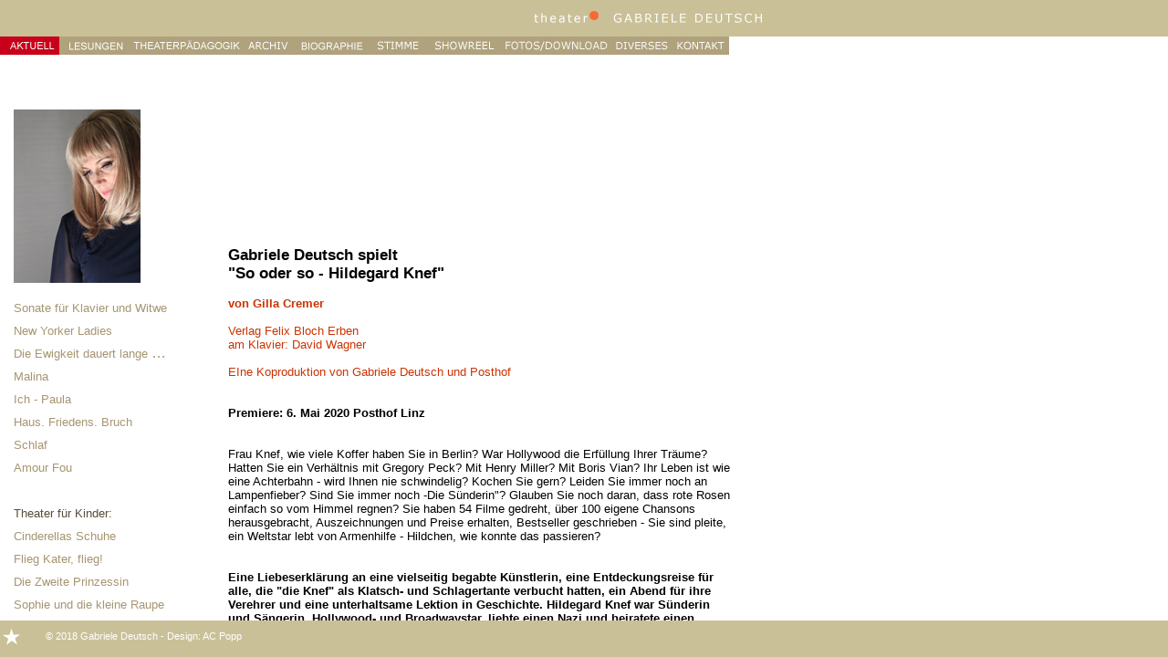

--- FILE ---
content_type: text/html
request_url: http://www.gabriele-deutsch.at/FramesetsSeiten/FrTemp-Hildegard_Knef.htm
body_size: 745
content:
<html>

	<head>
		<meta http-equiv="content-type" content="text/html;charset=ISO-8859-1">
		<meta name="generator" content="Adobe GoLive 5">
		<title>Gabriele Deutsch * Aktuell</title>
		<link href="../css/basic.css" rel="stylesheet" type="text/css" media="all">
	</head>

	<frameset rows="120,*,40" border="0" framespacing="0" bordercolor="white" frameborder="no">
		<frame src="../Navigationsleisten/NavAktuell.htm" name="Navigation" noresize scrolling="no">
		<frame src="../AK-Hildegard_Knef.htm" name="Inhalt" noresize>
		<frame src="../BackgroundBronze.htm" name="NavigationUnten" noresize scrolling="no">
	</frameset>
	<noframes>

		<body bgcolor="#ffffff" link="#a69571">
			<p></p>
		</body>

	</noframes>

</html>

--- FILE ---
content_type: text/html
request_url: http://www.gabriele-deutsch.at/Navigationsleisten/NavAktuell.htm
body_size: 14891
content:
<html>

	<head>
		<meta http-equiv="content-type" content="text/html;charset=ISO-8859-1">
		<meta name="generator" content="Adobe GoLive 5">
		<title>Navigation</title>
		<csscriptdict>
			<script><!--
CSInit = new Array;
function CSScriptInit() {
if(typeof(skipPage) != "undefined") { if(skipPage) return; }
idxArray = new Array;
for(var i=0;i<CSInit.length;i++)
	idxArray[i] = i;
CSAction2(CSInit, idxArray);}
CSStopExecution=false;
function CSAction(array) { 
	return CSAction2(CSAct, array);
}
function CSAction2(fct, array) { 
	var result;
	for (var i=0;i<array.length;i++) {
		if(CSStopExecution) return false; 
		var actArray = fct[array[i]];
		if (actArray == null) return false;
		var tempArray = new Array;
		for(var j=1;j<actArray.length;j++) {
			if((actArray[j] != null) && (typeof(actArray[j]) == "object") && (actArray[j].length == 2)) {
				if(actArray[j][0] == "VAR") {
					tempArray[j] = CSStateArray[actArray[j][1]];
				}
				else {
					if(actArray[j][0] == "ACT") {
						tempArray[j] = CSAction(new Array(new String(actArray[j][1])));
					}
				else
					tempArray[j] = actArray[j];
				}
			}
			else
				tempArray[j] = actArray[j];
		}			
		result = actArray[0](tempArray);
	}
	return result;
}
CSAct = new Object;

function CSOpenWindow(action) {
	var wf = "";	
	wf = wf + "width=" + action[3];
	wf = wf + ",height=" + action[4];
	wf = wf + ",resizable=" + (action[5] ? "yes" : "no");
	wf = wf + ",scrollbars=" + (action[6] ? "yes" : "no");
	wf = wf + ",menubar=" + (action[7] ? "yes" : "no");
	wf = wf + ",toolbar=" + (action[8] ? "yes" : "no");
	wf = wf + ",directories=" + (action[9] ? "yes" : "no");
	wf = wf + ",location=" + (action[10] ? "yes" : "no");
	wf = wf + ",status=" + (action[11] ? "yes" : "no");		
	window.open(action[1],action[2],wf);
}

CSAg = window.navigator.userAgent; CSBVers = parseInt(CSAg.charAt(CSAg.indexOf("/")+1),10);
CSIsW3CDOM = ((document.getElementById) && !(IsIE()&&CSBVers<6)) ? true : false;
function IsIE() { return CSAg.indexOf("MSIE") > 0;}
function CSIEStyl(s) { return document.all.tags("div")[s].style; }
function CSNSStyl(s) { return CSFindElement(s,0); }
CSIImg=false;
function CSInitImgID() {if (!CSIImg && document.images) { for (var i=0; i<document.images.length; i++) { if (!document.images[i].id) document.images[i].id=document.images[i].name; } CSIImg = true;}}
function CSFindElement(n,ly) { if (CSBVers < 4) return document[n];
	var curDoc = ly ? ly.document : document; var elem = curDoc[n];
	if (!elem) { for (var i=0;i<curDoc.layers.length;i++) {
		elem = CSFindElement(n,curDoc.layers[i]); if (elem) return elem; }}
	return elem;
}
function CSGetImage(n) {if(document.images) {return ((!IsIE()&&CSBVers<5)?CSFindElement(n,0):document.images[n]);} else {return null;}}
CSDInit=false;
function CSIDOM() { if (CSDInit)return; CSDInit=true; if(document.getElementsByTagName) {var n = document.getElementsByTagName('DIV'); for (var i=0;i<n.length;i++) {CSICSS2Prop(n[i].id);}}}
function CSICSS2Prop(id) { var n = document.getElementsByTagName('STYLE');for (var i=0;i<n.length;i++) { var cn = n[i].childNodes; for (var j=0;j<cn.length;j++) { CSSetCSS2Props(CSFetchStyle(cn[j].data, id),id); }}}
function CSFetchStyle(sc, id) {
	var s=sc; while(s.indexOf("#")!=-1) { s=s.substring(s.indexOf("#")+1,sc.length); if (s.substring(0,s.indexOf("{")).toUpperCase().indexOf(id.toUpperCase())!=-1) return(s.substring(s.indexOf("{")+1,s.indexOf("}")));}
	return "";
}
function CSGetStyleAttrValue (si, id, st) {
	var s=si.toUpperCase();
	var myID=id.toUpperCase()+":";
	var id1=s.indexOf(myID,st);
	if (id1==-1) return "";
	var ch=s.charAt(id1-1);
	if (ch!=" " && ch!="\t" && ch!="\n" && ch!=";" && ch!="{")
		return CSGetStyleAttrValue (si, id, id1+1);
	var start=id1+myID.length;
	ch=s.charAt(start);
	while(ch==" " || ch=="\t" || ch=="\n") {start++; ch=s.charAt(start);}
	s=s.substring(start,si.length);
	var id2=s.indexOf(";");
	return ((id2==-1)?s:s.substring(0,id2));
}
function CSSetCSS2Props(si, id) {
	var el=document.getElementById(id);
	if (el==null) return;
	var style=document.getElementById(id).style;
	if (style) {
		if (style.left=="") style.left=CSGetStyleAttrValue(si,"left",0);
		if (style.top=="") style.top=CSGetStyleAttrValue(si,"top",0);
		if (style.width=="") style.width=CSGetStyleAttrValue(si,"width",0);
		if (style.height=="") style.height=CSGetStyleAttrValue(si,"height",0);
		if (style.visibility=="") style.visibility=CSGetStyleAttrValue(si,"visibility",0);
		if (style.zIndex=="") style.zIndex=CSGetStyleAttrValue(si,"z-index",0);
	}
}

function CSClickReturn () {
	var bAgent = window.navigator.userAgent; 
	var bAppName = window.navigator.appName;
	if ((bAppName.indexOf("Explorer") >= 0) && (bAgent.indexOf("Mozilla/3") >= 0) && (bAgent.indexOf("Mac") >= 0))
		return true; // dont follow link
	else return false; // dont follow link
}

function CSButtonReturn () {
	var bAgent = window.navigator.userAgent; 
	var bAppName = window.navigator.appName;
	if ((bAppName.indexOf("Explorer") >= 0) && (bAgent.indexOf("Mozilla/3") >= 0) && (bAgent.indexOf("Mac") >= 0))
		return false; // follow link
	else return true; // follow link
}

CSIm=new Object();
function CSIShow(n,i) {
	if (document.images) {
		if (CSIm[n]) {
			var img = (!IsIE()) ? CSFindElement(n,0) : document[n];
			if (img && typeof(CSIm[n][i].src) != "undefined") {img.src = CSIm[n][i].src;}
			if(i != 0)
				self.status = CSIm[n][3];
			else
				self.status = " ";
			return true;
		}
	}
	return false;
}
function CSILoad(action) {
	im = action[1];
	if (document.images) {
		CSIm[im] = new Object();
		for (var i=2;i<5;i++) {
			if (action[i] != '') { CSIm[im][i-2] = new Image(); CSIm[im][i-2].src = action[i]; }
			else CSIm[im][i-2] = 0;
		}
		CSIm[im][3] = action[5];
	}
}



























function newImage(arg) {
	if (document.images) {
		rslt = new Image();
		rslt.src = arg;
		return rslt;
	}
}


function changeImagesArray(array) {
	if (preloadFlag == true) {
		var d = document; var img;
		for (var i=0; i<array.length; i+=2) {
			img = null; var n = array[i];
			if (d.images) {img = d.images[n];}
			if (!img && d.getElementById) {img = d.getElementById(n);}
			if (img) {img.src = array[i+1];}
		}
	}
}


function changeImages() {
	changeImagesArray(changeImages.arguments);
}


// --></script>
		</csscriptdict>
		<csactiondict>
			<script><!--
CSAct[/*CMP*/ 'ceb272f12'] = new Array(CSOpenWindow,/*URL*/ '../FramesetsSeiten/FrStimme.htm','_top',0,0,true,true,true,true,true,true,true);
CSAct[/*CMP*/ 'ceb272f13'] = new Array(CSOpenWindow,/*URL*/ '../FramesetsSeiten/FrShowreel.htm','_top',0,0,true,true,true,true,true,true,true);
CSAct[/*CMP*/ 'ceb272f14'] = new Array(CSOpenWindow,/*URL*/ '../FramesetsSeiten/FrDownload.htm','_top',0,0,true,true,true,true,true,true,true);
CSAct[/*CMP*/ 'ceb2770339'] = new Array(CSOpenWindow,/*URL*/ '../FramesetsSeiten/FrKontakt.htm','_top',0,0,true,true,true,true,true,true,true);
CSInit[CSInit.length] = new Array(CSILoad,/*CMP*/'button3',/*URL*/'../Buttons/bttLesungenG.jpg',/*URL*/'../Buttons/bttLesungenR.jpg',/*URL*/'../Buttons/bttLesungenG.jpg','');
CSInit[CSInit.length] = new Array(CSILoad,/*CMP*/'button2',/*URL*/'../Buttons/bttTheaterpaedG.jpg',/*URL*/'../Buttons/bttTheaterpaedR.jpg',/*URL*/'../Buttons/bttTheaterpaedG.jpg','');
CSInit[CSInit.length] = new Array(CSILoad,/*CMP*/'button4',/*URL*/'../Buttons/bttArchivG.jpg',/*URL*/'../Buttons/bttArchivR.jpg',/*URL*/'../Buttons/bttArchivG.jpg','');
CSInit[CSInit.length] = new Array(CSILoad,/*CMP*/'button5',/*URL*/'../Buttons/bttBiographieG.jpg',/*URL*/'../Buttons/bttBiographieR.jpg',/*URL*/'../Buttons/bttBiographieG.jpg','');
CSInit[CSInit.length] = new Array(CSILoad,/*CMP*/'button9',/*URL*/'../Buttons/bttDiversesG.jpg',/*URL*/'../Buttons/bttDiversesR.jpg',/*URL*/'../Buttons/bttDiversesG.jpg','');
var preloadFlag = false;
function preloadImages() {
	if (document.images) {
		pre_bttStimmeR = newImage('../Buttons/bttStimmeR.jpg');
		pre_bttShowreelR = newImage('../Buttons/bttShowreelR.png');
		pre_bttFotosDownloadR = newImage('../Buttons/bttFotosDownloadR.jpg');
		pre_bttKontaktR = newImage('../Buttons/bttKontaktR.jpg');
		preloadFlag = true;
	}
}

// --></script>
		</csactiondict>
		<csactions>
			<csaction name="ceb272f12" class="Open Window" type="onevent" val0="../FramesetsSeiten/FrStimme.htm" val1="_top" val2="0" val3="0" val4="true" val5="true" val6="true" val7="true" val8="true" val9="true" val10="true" urlparams="1"></csaction>
			<csaction name="ceb272f13" class="Open Window" type="onevent" val0="../FramesetsSeiten/FrShowreel.htm" val1="_top" val2="0" val3="0" val4="true" val5="true" val6="true" val7="true" val8="true" val9="true" val10="true" urlparams="1"></csaction>
			<csaction name="ceb272f14" class="Open Window" type="onevent" val0="../FramesetsSeiten/FrDownload.htm" val1="_top" val2="0" val3="0" val4="true" val5="true" val6="true" val7="true" val8="true" val9="true" val10="true" urlparams="1"></csaction>
			<csaction name="ceb2770339" class="Open Window" type="onevent" val0="../FramesetsSeiten/FrKontakt.htm" val1="_top" val2="0" val3="0" val4="true" val5="true" val6="true" val7="true" val8="true" val9="true" val10="true" urlparams="1"></csaction>
		</csactions>
	</head>

	<body leftmargin="0" marginwidth="0" topmargin="0" marginheight="0" bgcolor="white" onload="preloadImages();CSScriptInit();" link="white">
		<table cool="cool" width="1501" height="135" usegridx="usegridx" usegridy="usegridy" showgridx="showgridx" showgridy="showgridy" gridx="8" gridy="8" border="0" cellpadding="0" cellspacing="0">
			<tr height="134">
				<td width="1500" height="134" valign="top" align="left" xpos="0">
					<table border="0" cellpadding="0" cellspacing="0" width="1500">
						<tr height="40">
							<td height="40" bgcolor="#cac098">
								<table border="0" cellpadding="0" cellspacing="0" width="1100" height="40">
									<tr>
										<td width="563"></td>
										<td><a href="../index.htm" target="_top"><img src="../Buttons/NavigationLogo.jpg" width="291" height="40" autolowsrc border="0" lowsrc="../Buttons/NavigationLogols.gif"></a></td>
									</tr>
								</table>
							</td>
						</tr>
						<tr height="20">
							<td height="20">
								<table border="0" cellpadding="0" cellspacing="0">
									<tr>
										<td width="65"><img src="../Buttons/bttAktuellRk.jpg" alt="" width="65" height="20" border="0"></td>
										<td width="80"><csobj w="80" h="20" t="Button" ht="../Buttons/bttLesungenR.jpg" cl="../Buttons/bttLesungenG.jpg"><a href="../FramesetsSeiten/FrLesungen.htm" target="_top" onmouseover="return CSIShow(/*CMP*/'button3',1)" onmouseout="return CSIShow(/*CMP*/'button3',0)" onclick="CSIShow(/*CMP*/'button3',2);return CSButtonReturn()"><img src="../Buttons/bttLesungenG.jpg" width="80" height="20" name="button3" border="0"></a></csobj></td>
										<td><csobj w="120" h="20" t="Button" ht="../Buttons/bttTheaterpaedR.jpg" cl="../Buttons/bttTheaterpaedG.jpg"><a href="../FramesetsSeiten/FrThPaed.htm" target="_top" onmouseover="return CSIShow(/*CMP*/'button2',1)" onmouseout="return CSIShow(/*CMP*/'button2',0)" onclick="CSIShow(/*CMP*/'button2',2);return CSButtonReturn()"><img src="../Buttons/bttTheaterpaedG.jpg" width="120" height="20" name="button2" border="0"></a></csobj></td>
										<td width="58"><csobj w="58" h="20" t="Button" ht="../Buttons/bttArchivR.jpg" cl="../Buttons/bttArchivG.jpg"><a href="../FramesetsSeiten/FrArchiv.htm" target="_top" onmouseover="return CSIShow(/*CMP*/'button4',1)" onmouseout="return CSIShow(/*CMP*/'button4',0)" onclick="CSIShow(/*CMP*/'button4',2);return CSButtonReturn()"><img src="../Buttons/bttArchivG.jpg" width="58" height="20" name="button4" border="0"></a></csobj></td>
										<td width="80"><csobj w="80" h="20" t="Button" ht="../Buttons/bttBiographieR.jpg" cl="../Buttons/bttBiographieG.jpg"><a href="../FramesetsSeiten/FrBiographie.htm" target="_top" onmouseover="return CSIShow(/*CMP*/'button5',1)" onmouseout="return CSIShow(/*CMP*/'button5',0)" onclick="CSIShow(/*CMP*/'button5',2);return CSButtonReturn()"><img src="../Buttons/bttBiographieG.jpg" width="80" height="20" name="button5" border="0"></a></csobj></td>
										<td width="63"><a onclick="CSAction(new Array(/*CMP*/'ceb272f12'));return CSClickReturn()" onmouseover="changeImages('bttStimmeG','../Buttons/bttStimmeR.jpg');return true" onmouseout="changeImages('bttStimmeG','../Buttons/bttStimmeG.jpg');return true" href="#" csclick="ceb272f12"><img id="bttStimmeG" src="../Buttons/bttStimmeG.jpg" alt="" name="bttStimmeG" width="65" height="20" border="0"></a></td>
										<td width="63"><a onclick="CSAction(new Array(/*CMP*/'ceb272f13'));return CSClickReturn()" onmouseover="changeImages('bttShowreelG','../Buttons/bttShowreelR.png');return true" onmouseout="changeImages('bttShowreelG','../Buttons/bttShowreelG.png');return true" href="#" csclick="ceb272f13"><img id="bttShowreelG" src="../Buttons/bttShowreelG.png" alt="" name="bttShowreelG" width="80" height="20" border="0"></a></td>
										<td><a onclick="CSAction(new Array(/*CMP*/'ceb272f14'));changeImages('bttFotosDownloadG','../Buttons/bttFotosDownloadG.jpg');return CSClickReturn()" onmouseover="changeImages('bttFotosDownloadG','../Buttons/bttFotosDownloadR.jpg');return true" onmouseout="changeImages('bttFotosDownloadG','../Buttons/bttFotosDownloadG.jpg');return true" href="#" csclick="ceb272f14"><img id="bttFotosDownloadG" src="../Buttons/bttFotosDownloadG.jpg" alt="" name="bttFotosDownloadG" width="123" height="20" border="0"></a></td>
										<td width="60">
											<p class="textnormal"><csobj w="65" h="20" t="Button" ht="../Buttons/bttDiversesR.jpg" cl="../Buttons/bttDiversesG.jpg"><a href="../FramesetsSeiten/FrDiverses.htm" target="_top" onmouseover="return CSIShow(/*CMP*/'button9',1)" onmouseout="return CSIShow(/*CMP*/'button9',0)" onclick="CSIShow(/*CMP*/'button9',2);return CSButtonReturn()"><img src="../Buttons/bttDiversesG.jpg" width="65" height="20" name="button9" border="0"></a></csobj></p>
										</td>
										<td width="60"><a onclick="CSAction(new Array(/*CMP*/'ceb2770339'));return CSClickReturn()" onmouseover="changeImages('bttKontaktG','../Buttons/bttKontaktR.jpg');return true" onmouseout="changeImages('bttKontaktG','../Buttons/bttKontaktG.jpg');return true" href="#" csclick="ceb2770339"><img id="bttKontaktG" src="../Buttons/bttKontaktG.jpg" alt="" name="bttKontaktG" width="63" height="20" border="0"></a></td>
									</tr>
								</table>
							</td>
						</tr>
						<tr height="60">
							<td height="60" bgcolor="white"></td>
						</tr>
					</table>
				</td>
				<td width="1" height="134"><spacer type="block" width="1" height="134"></td>
			</tr>
			<tr height="1" cntrlrow="cntrlrow">
				<td width="1500" height="1"><spacer type="block" width="1500" height="1"></td>
				<td width="1" height="1"></td>
			</tr>
		</table>
		<p></p>
	</body>

</html>

--- FILE ---
content_type: text/html
request_url: http://www.gabriele-deutsch.at/AK-Hildegard_Knef.htm
body_size: 7890
content:
<html>

	<head>
		<meta http-equiv="content-type" content="text/html;charset=ISO-8859-1">
		<meta name="generator" content="Adobe GoLive 5">
		<title>Gabriele Deutsch * So oder so - Hildegard Knef</title>
		<link href="css/basic.css" rel="stylesheet" type="text/css" media="all">
	</head>

	<body leftmargin="0" marginwidth="0" topmargin="0" marginheight="0" bgcolor="white">
		<table border="0" cellpadding="0" cellspacing="0" width="800">
			<tr height="133">
				<td width="15" height="133"></td>
				<td align="left" width="220" height="133">
					<div align="left">
						<img src="Bilder/Aktuell/Hildegard_Knef-k.jpg" alt="" width="139" height="190" border="0"></div>
				</td>
				<td width="15" height="133"></td>
				<td align="left" valign="bottom" width="550" height="133">
					<div class="Ueberschrift17">
						<b><font face="Verdana,Geneva,Arial">Gabriele Deutsch spielt<br>
								&quot;So oder so - Hildegard Knef&quot;</font></b></div>
				</td>
			</tr>
			<tr height="15">
				<td width="15" height="15"></td>
				<td width="220" height="15"></td>
				<td width="15" height="15"></td>
				<td height="15" width="550"></td>
			</tr>
			<tr>
				<td valign="top" colspan="2" width="235">
					<table border="0" cellpadding="0" cellspacing="0" width="100%">
						<tr height="25">
							<td width="15" height="25" align="left"></td>
							<td height="25"><font color="#a69571" face="Verdana,Geneva,Arial"><a title="Sonate f&uuml;r Klavier und Witwe" href="AK-Sonate_fuer_Klavier_und_Witwe.htm" target="Inhalt">Sonate f&uuml;r Klavier und Witwe</a></font></td>
						</tr>
						<tr height="25">
							<td width="15" height="25" align="left"></td>
							<td height="25"><font color="#a69571" face="Verdana,Geneva,Arial"><a title="New Yorker Ladies" href="AKNochEinGlas.htm" target="Inhalt">New Yorker Ladies</a></font></td>
						</tr>
						<tr height="25">
							<td width="15" height="25" align="left"></td>
							<td height="25"><font color="#a69571" face="Verdana,Geneva,Arial"><a href="AKDieEwigkeitDauert.htm" target="Inhalt" title="Die Ewigkeit dauert lange">Die Ewigkeit dauert lange </a>&#x2026;</font></td>
						</tr>
						<tr height="25">
							<td width="15" height="25" align="left"></td>
							<td height="25"><font color="#a69571" face="Verdana,Geneva,Arial"><a title="Malina" href="AKMalina.htm" target="Inhalt">Malina</a></font></td>
						</tr>
						<tr height="25">
							<td width="15" height="25" align="left"></td>
							<td height="25">
								<div class="TextNormal">
									<div class="TextNormal13">
										<font color="#a69571" face="Verdana,Geneva,Arial"><a href="AKIch-Paula.htm" target="Inhalt" title="Ich - Paula">Ich - Paula</a></font></div>
								</div>
							</td>
						</tr>
						<tr height="25">
							<td width="15" height="25" align="left"></td>
							<td height="25">
								<div class="TextNormal">
									<div class="TextNormal13">
										<font color="#a69571" face="Verdana,Geneva,Arial"><a href="AKCumulus.htm" target="Inhalt" title="CUMULUS oder Haus.Friedens.Bruch">Haus. Friedens. Bruch</a></font></div>
								</div>
							</td>
						</tr>
						<tr height="25">
							<td width="15" height="25"></td>
							<td height="25">
								<div class="TextNormal">
									<div class="TextNormal13">
										<font color="#a69571" face="Verdana,Geneva,Arial"><a title="Schlaf, Murakami" href="AKSchlaf.htm" target="Inhalt">Schlaf</a></font></div>
								</div>
							</td>
						</tr>
						<tr height="25">
							<td width="15" height="25"></td>
							<td height="25">
								<div class="TextNormal">
									<div class="TextNormal13">
										<font color="#a69571" face="Verdana,Geneva,Arial"><a title="Amour Fou" href="AK-Hildegard_Knef.htm" target="Inhalt">Amour Fou</a></font></div>
								</div>
							</td>
						</tr>
						<tr height="25">
							<td width="15" height="25"></td>
							<td height="25"></td>
						</tr>
						<tr height="25">
							<td width="15" height="25"></td>
							<td height="25">
								<div class="TextNormal">
									<div class="TextNormal13">
										<font color="#584c3a" face="Verdana,Geneva,Arial">Theater f&uuml;r Kinder:</font></div>
								</div>
							</td>
						</tr>
						<tr height="25">
							<td width="15" height="25"></td>
							<td height="25"><font color="#a69571" face="Verdana,Geneva,Arial"><a href="AKCinderellasSchuhe.htm" target="Inhalt">Cinderellas Schuhe</a></font></td>
						</tr>
						<tr height="25">
							<td width="15" height="25"></td>
							<td height="25"><font color="#a69571" face="Verdana,Geneva,Arial"><a href="AKFliegKater.htm" target="Inhalt">Flieg Kater, flieg!</a></font></td>
						</tr>
						<tr height="25">
							<td width="15" height="25"></td>
							<td height="25">
								<div class="TextNormal">
									<div class="TextNormal13">
										<font color="#a69571" face="Verdana,Geneva,Arial"><a href="AKZweitePrinzessin.htm" target="Inhalt">Die Zweite Prinzessin</a></font></div>
								</div>
							</td>
						</tr>
						<tr height="25">
							<td width="15" height="25"></td>
							<td height="25">
								<div class="TextNormal">
									<div class="TextNormal13">
										<font color="#a69571" face="Verdana,Geneva,Arial"><a href="AKSophie.htm" target="Inhalt">Sophie und die kleine Raupe</a></font></div>
								</div>
							</td>
						</tr>
					</table>
				</td>
				<td width="15"></td>
				<td width="550" valign="top">
					<div class="TextNormal13">
						<p class="textnormal"><font color="#cc3300"><strong>von Gilla Cremer<br>
									<br>
								</strong>Verlag Felix Bloch Erben<br>
								am Klavier: David Wagner<br>
								<br>
								EIne Koproduktion von Gabriele Deutsch und Posthof<br>
							</font><font color="#cc3300"><strong><br>
									<br>
								</strong></font><font color="black"><strong>Premiere: 6. Mai 2020 Posthof Linz<br>
									<br>
									<br>
								</strong>Frau Knef, wie viele Koffer haben Sie in Berlin? War Hollywood die Erf&uuml;llung Ihrer Tr&auml;ume? Hatten Sie ein Verh&auml;ltnis mit Gregory Peck? Mit Henry Miller? Mit Boris Vian? Ihr Leben ist wie eine Achterbahn - wird Ihnen nie schwindelig? Kochen Sie gern? Leiden Sie immer noch an Lampenfieber? Sind Sie immer noch -Die S&uuml;nderin&quot;? Glauben Sie noch daran, dass rote Rosen einfach so vom Himmel regnen? Sie haben 54 Filme gedreht, &uuml;ber 100 eigene Chansons herausgebracht, Auszeichnungen und Preise erhalten, Bestseller geschrieben - Sie sind pleite, ein Weltstar lebt von Armenhilfe - Hildchen, wie konnte das passieren? <br>
								<br>
								<br>
							</font><strong>Eine Liebeserkl&auml;rung an eine vielseitig begabte K&uuml;nstlerin, eine Entdeckungsreise f&uuml;r alle, die &quot;die Knef&quot; als Klatsch- und Schlagertante verbucht hatten, ein Abend f&uuml;r ihre Verehrer und eine unterhaltsame Lektion in Geschichte. Hildegard Knef war S&uuml;nderin und S&auml;ngerin, Hollywood- und Broadwaystar, liebte einen Nazi und heiratete einen Juden. Hildegard Knef - eine Ikone.<br>
								<br>
								<br>
							</strong>Gabriele Deutsch f&uuml;hrt durch die Stationen aus dem Leben der Diva. Sie spielt, erz&auml;hlt, tanzt und singt sich durch die H&ouml;hen und Tiefen dieser au&szlig;ergew&ouml;hnlichen Frau. Musikalisch wird sie von David Wagner am Klavier begleitet.<font color="#cc3300"><br>
								<br>
								<br>
							</font><br>
						</p>
					</div>
				</td>
			</tr>
			<tr>
				<td width="15" valign="top"></td>
				<td width="220" valign="top" align="left"></td>
				<td width="15" valign="top"></td>
				<td width="550" valign="top" align="right">
					<p class="textklein"></p>
				</td>
			</tr>
		</table>
	</body>

</html>

--- FILE ---
content_type: text/html
request_url: http://www.gabriele-deutsch.at/BackgroundBronze.htm
body_size: 811
content:
<html>

	<head>
		<meta http-equiv="content-type" content="text/html;charset=ISO-8859-1">
		<meta name="generator" content="Adobe GoLive 5">
		<title>BackgroundBronze</title>
		<link href="css/basic.css" rel="stylesheet" type="text/css" media="all">
	</head>

	<body bgcolor="#cac098" leftmargin="0" marginwidth="0" topmargin="0" marginheight="0">
		<table border="0" cellpadding="0" cellspacing="0" height="35">
			<tr height="35">
				<td width="50" valign="middle" height="35"><img src="Buttons/Stern.jpg" width="25" height="25" autolowsrc border="0" lowsrc="Buttons/Sternls.gif"></td>
				<td valign="middle" height="35">
					<div class="TextKlein12">
						<font color="white">&copy; 2018 Gabriele Deutsch - Design: AC Popp</font></div>
				</td>
			</tr>
		</table>
	</body>

</html>

--- FILE ---
content_type: text/css
request_url: http://www.gabriele-deutsch.at/css/basic.css
body_size: 1080
content:
body {  }
p {}
td {}
a:link { color: #a69571; font-size: 13px; font-family: Verdana, Arial, Helvetica, sans-serif; text-decoration: none; }
a:visited { color: #a69571; font-size: 13px; font-family: Verdana, Arial, Helvetica, sans-serif; text-decoration: none; }
a:hover { color: #000 ; font-size: 13px; font-family: Verdana, Arial, Helvetica, sans-serif; text-decoration: none; }
a:active { color: red ; font-size: 13px; font-family: Verdana, Arial, Helvetica, sans-serif; text-decoration: none; }
.TextNormal13 { font-size: 13px; font-family: Verdana, Arial, Helvetica, sans-serif; font-stretch: semi-expanded; }
.Ueberschrift17 { font-size: 17px; font-family: Verdana, Arial, Helvetica, sans-serif; font-stretch: normal; }
.TextKlein12 { font-size: 11px; font-family: Verdana, Arial, Helvetica, sans-serif; }
.TextKlein9 { font-size: 9px; font-family: Verdana, Arial, Helvetica, sans-serif, "Courier New", Courier, Monaco, monospace, Helvetica, Geneva, Arial, SunSans-Regular, sans-serif; }
.TextRiesen40 { font-size: 40px; font-family: Verdana, Arial, Helvetica, sans-serif; }


--- FILE ---
content_type: text/css
request_url: http://www.gabriele-deutsch.at/css/basic.css
body_size: 1080
content:
body {  }
p {}
td {}
a:link { color: #a69571; font-size: 13px; font-family: Verdana, Arial, Helvetica, sans-serif; text-decoration: none; }
a:visited { color: #a69571; font-size: 13px; font-family: Verdana, Arial, Helvetica, sans-serif; text-decoration: none; }
a:hover { color: #000 ; font-size: 13px; font-family: Verdana, Arial, Helvetica, sans-serif; text-decoration: none; }
a:active { color: red ; font-size: 13px; font-family: Verdana, Arial, Helvetica, sans-serif; text-decoration: none; }
.TextNormal13 { font-size: 13px; font-family: Verdana, Arial, Helvetica, sans-serif; font-stretch: semi-expanded; }
.Ueberschrift17 { font-size: 17px; font-family: Verdana, Arial, Helvetica, sans-serif; font-stretch: normal; }
.TextKlein12 { font-size: 11px; font-family: Verdana, Arial, Helvetica, sans-serif; }
.TextKlein9 { font-size: 9px; font-family: Verdana, Arial, Helvetica, sans-serif, "Courier New", Courier, Monaco, monospace, Helvetica, Geneva, Arial, SunSans-Regular, sans-serif; }
.TextRiesen40 { font-size: 40px; font-family: Verdana, Arial, Helvetica, sans-serif; }


--- FILE ---
content_type: text/css
request_url: http://www.gabriele-deutsch.at/css/basic.css
body_size: 1080
content:
body {  }
p {}
td {}
a:link { color: #a69571; font-size: 13px; font-family: Verdana, Arial, Helvetica, sans-serif; text-decoration: none; }
a:visited { color: #a69571; font-size: 13px; font-family: Verdana, Arial, Helvetica, sans-serif; text-decoration: none; }
a:hover { color: #000 ; font-size: 13px; font-family: Verdana, Arial, Helvetica, sans-serif; text-decoration: none; }
a:active { color: red ; font-size: 13px; font-family: Verdana, Arial, Helvetica, sans-serif; text-decoration: none; }
.TextNormal13 { font-size: 13px; font-family: Verdana, Arial, Helvetica, sans-serif; font-stretch: semi-expanded; }
.Ueberschrift17 { font-size: 17px; font-family: Verdana, Arial, Helvetica, sans-serif; font-stretch: normal; }
.TextKlein12 { font-size: 11px; font-family: Verdana, Arial, Helvetica, sans-serif; }
.TextKlein9 { font-size: 9px; font-family: Verdana, Arial, Helvetica, sans-serif, "Courier New", Courier, Monaco, monospace, Helvetica, Geneva, Arial, SunSans-Regular, sans-serif; }
.TextRiesen40 { font-size: 40px; font-family: Verdana, Arial, Helvetica, sans-serif; }
